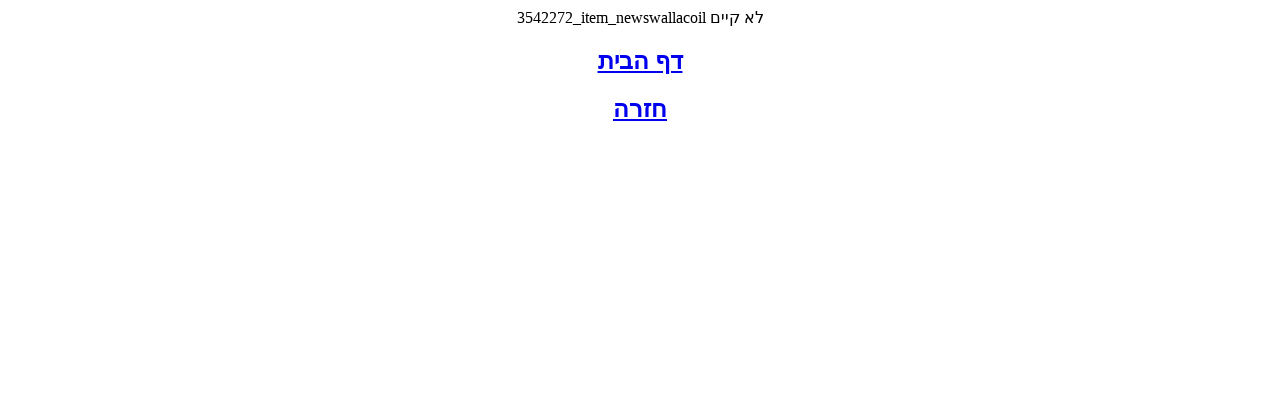

--- FILE ---
content_type: text/html; charset=utf-8
request_url: https://www.yotvata.org.il/cgi-webaxy/sal/sal.pl?ID=559491_yotvata&act=show&dbid=pages&dataid=3542272_item_newswallacoil
body_size: 326
content:
	<html>
	<head>
	<meta http-equiv="content-type" content="text/html; charset=utf-8">
	<meta  name="author" content="Migvan Effect"> 
	<title>404</title>
	<meta name="robots" content="noindex, nofollow, noimageindex, noarchive, nosnippet, nocache">
	</head>
	<body><center>		
			3542272_item_newswallacoil לא קיים<br>
			<h2><a href="/">דף הבית</a></h2>
			<h2><a href="javascript:window.history.back();">חזרה</a></h2>
	</center></body>
	</html>
